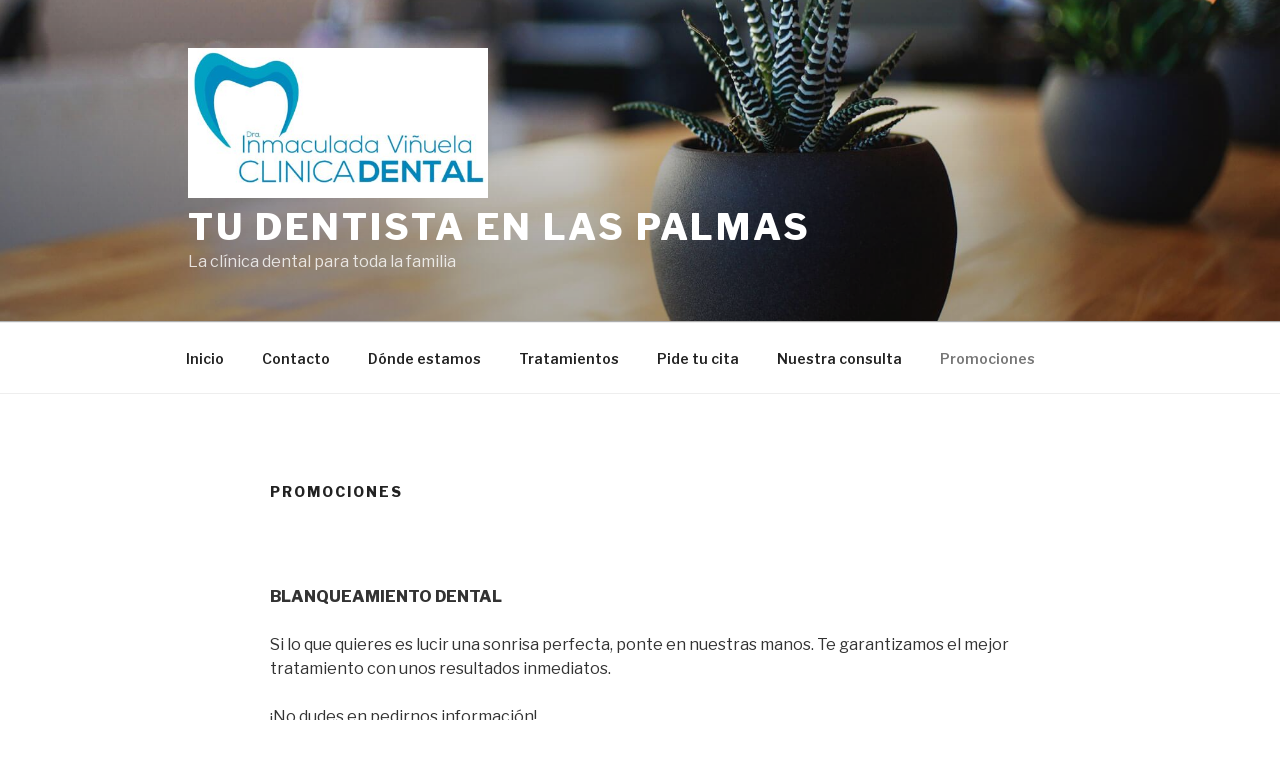

--- FILE ---
content_type: text/css
request_url: http://inmaculadavinuela.com/wp-content/themes/inmaculada-vinuela/style.css?ver=5.1.1
body_size: 810
content:
/*
Theme Name: Clínica Dental Inmaculada Viñuela
Theme URI: http://www.inmaculadavinuela.com
Author: Juan Jacinto Soto Sánchez
Author URI: https://duando.net/
Description: Twenty Seventeen Child es una personalización del tema Twenty Seventeen específicio para la web de la Clínica Dental Inmaculada Viñuela.
Version: 1.0.0
Template: twentyseventeen
License: GNU General Public License v2 or later
License URI: http://www.gnu.org/licenses/gpl-2.0.html
Text Domain: twentyseventeen
Tags: one-column, two-columns, right-sidebar, flexible-header, accessibility-ready, custom-colors, custom-header, custom-menu, custom-logo, editor-style, featured-images, footer-widgets, post-formats, rtl-language-support, sticky-post, theme-options, threaded-comments, translation-ready

This theme, like WordPress, is licensed under the GPL.
Use it to make something cool, have fun, and share what you've learned with others.

*/

@import url("../twentyseventeen/style.css");

/*MODIFICACIONES SOBRE EL LOGO*/
.custom-logo-link img {
    display: inline-block;
    max-height: 150px;
    width: auto;
	}
/*SANGRADO TIPO 2em*/
.sangrado_2em {
	margin-left: 2em;
	}
/*CENTRADO DE TEXTO*/
.centrar {
	text-align: center;
	}
/*JUSTIFICADO DEL TEXTO*/
.texto-justificado {
	text-align: justify;
	}
/*TAMAÑO LETRA 2EM*/
.letra_2em {
	font-size: 2em;
	}